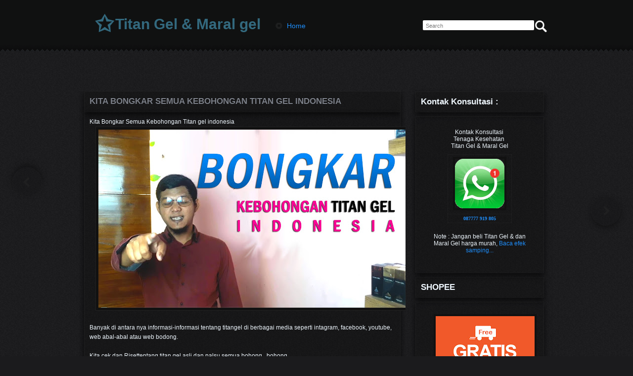

--- FILE ---
content_type: text/html; charset=UTF-8
request_url: https://www.titangelpusat.com/2019/08/kita-bongkar-semua-kebohongan-titan-gel.html
body_size: 14558
content:
<!DOCTYPE html>
<html dir='ltr' xmlns='http://www.w3.org/1999/xhtml' xmlns:b='http://www.google.com/2005/gml/b' xmlns:data='http://www.google.com/2005/gml/data' xmlns:expr='http://www.google.com/2005/gml/expr'>
<!-- <body><div></div> -->
<head>
<link href='https://www.blogger.com/static/v1/widgets/2944754296-widget_css_bundle.css' rel='stylesheet' type='text/css'/>
<meta content='NtF-0xqdpNYtyFvb3n0hV8FnsCsqsKT4Tdf_d4eIG-g' name='google-site-verification'/>
<meta content='text/html; charset=UTF-8' http-equiv='Content-Type'/>
<meta content='blogger' name='generator'/>
<link href='https://www.titangelpusat.com/favicon.ico' rel='icon' type='image/x-icon'/>
<link href='https://www.titangelpusat.com/2019/08/kita-bongkar-semua-kebohongan-titan-gel.html' rel='canonical'/>
<link rel="alternate" type="application/atom+xml" title="Titan Gel &amp; Maral gel - Atom" href="https://www.titangelpusat.com/feeds/posts/default" />
<link rel="alternate" type="application/rss+xml" title="Titan Gel &amp; Maral gel - RSS" href="https://www.titangelpusat.com/feeds/posts/default?alt=rss" />
<link rel="service.post" type="application/atom+xml" title="Titan Gel &amp; Maral gel - Atom" href="https://www.blogger.com/feeds/2616129034581492553/posts/default" />

<link rel="alternate" type="application/atom+xml" title="Titan Gel &amp; Maral gel - Atom" href="https://www.titangelpusat.com/feeds/1574834319034504872/comments/default" />
<!--Can't find substitution for tag [blog.ieCssRetrofitLinks]-->
<link href='https://blogger.googleusercontent.com/img/b/R29vZ2xl/AVvXsEjBslhm__GhvV0acQvsCfYYwAbbhQvgHGzJ26uUo2u-8ouZedtOjtqNLipt9i4TsR0Qha-p-U851gbYkMId7I1VZX8XcsewKVaJCxcNwE9IzxSFrMJxezYMvKn6vPO5zE9RP5ehYREWPsld/s640/Kita+bongkar+semua+kebohongan+Titan+Gel+di+Indonesia.jpg' rel='image_src'/>
<meta content='https://www.titangelpusat.com/2019/08/kita-bongkar-semua-kebohongan-titan-gel.html' property='og:url'/>
<meta content='Kita Bongkar Semua Kebohongan Titan gel indonesia' property='og:title'/>
<meta content=' Kita Bongkar Semua Kebohongan Titan gel indonesia     Banyak di antara nya informasi-informasi tentang titangel di berbagai media seperti i...' property='og:description'/>
<meta content='https://blogger.googleusercontent.com/img/b/R29vZ2xl/AVvXsEjBslhm__GhvV0acQvsCfYYwAbbhQvgHGzJ26uUo2u-8ouZedtOjtqNLipt9i4TsR0Qha-p-U851gbYkMId7I1VZX8XcsewKVaJCxcNwE9IzxSFrMJxezYMvKn6vPO5zE9RP5ehYREWPsld/w1200-h630-p-k-no-nu/Kita+bongkar+semua+kebohongan+Titan+Gel+di+Indonesia.jpg' property='og:image'/>
<title>
Kita Bongkar Semua Kebohongan Titan gel indonesia | Titan Gel &amp; Maral gel
</title>
<style id='page-skin-1' type='text/css'><!--
/*
Template name : X5-shadow
Template by   : andre pandet rank khoerai
my blog       : http://urang-kurai.blogspot.com/
*/
* {margin:0px;padding:0px;}
body {
background:#1B1B1D url(https://blogger.googleusercontent.com/img/b/R29vZ2xl/AVvXsEj4q_0yuBvxVpjjdzcarZDtosAKZ0Xwsv3FH0fJ0h-9VKTWqFpRyguHIbaxKVn2cU2w08SIdQQ7MjClwFVeJaWO22q00hqHBvMf_ih6TYHt9sHdUni14fBI7F3d2Dl_FzLQ-a0UANxAexs/s0/pattern.png);
margin:0;
color:#F0F8FF;
font-size:12px;
font-family:"arial",arial,arial,arial,arial;
overflow-x:hidden;
}
a:link {color:#1E90FF;text-decoration:none;}
a:visited {color:#1E90FF;text-decoration:none;}
a:hover {color:#00BFFF;text-decoration:none;}
a img {border-width:0;}
.hr {
border: 0 #111 solid;
border-top: 1px solid #000;
border-bottom: 1px solid #fff;
clear: both;
height: 0;
margin: 0;
}
/* Headings*/
h1, h2, h3, h4, h5, h6 {font-weight: normal;}
h1 {font-size: 200%;}
h2 {font-size: 180%;}
h3 {font-size: 160%;}
h4 {font-size: 140%;}
h5 {font-size: 120%;}
h6 {font-size: 110%;}
/* table*/
table {color:#555;border-collapse: collapse;border-spacing: 0;margin: 10px 0;}
table td,table th {text-align: left;padding: .4em .8em;border: 1px solid rgba(255, 255, 255, 0.03);}
table th {text-transform: uppercase;font-weight: 400;background-color:rgba(255, 255, 255, 0.03);}
table td {color: #555;}
.post h3.post-title.entry-title,.readmore a,.sidebar h2,.comment-header,.comments .comment .comment-actions.secondary-text a,.comments .continue a,.box-admin h4 ,.post-body ,.sidebar .widget-content ,#bottom h2,#bottom .widget-content,#featured,.comment-replies,.comment-content,.box-admin,.nav-item .icon,#header-wrapper .PageList li.selected a {
background-color:rgba(0, 0, 0, .2);
border: 1px solid rgba(255, 255, 255, 0.03);
border-top-color: rgba(255, 255, 255, 0.04);
border-bottom-color: rgba(255, 255, 255, 0.01);
box-shadow: 0 5px 12px rgba(0, 0, 0, .7);
-moz-box-shadow: 0 5px 12px rgba(0, 0, 0, .7);
-webkit-box-shadow: 0 5px 12px rgba(0, 0, 0, .7);
-webkit-transition: all .15s ease-in-out;
-webkit-transform-origin: 50% 1px;
}
/* Header
-----------------------------------------------
*/
#header-wrapper
{
width:100%;
background:#101111 url(https://blogger.googleusercontent.com/img/b/R29vZ2xl/AVvXsEhodnMT8ci-xiT5AEnWUuOwJiL4nSxZb-CnzYoRC7KpXMJ41AtpIqyUlltsvw5FCsvzY4b9HP6Se6S6vzaT_2jt4NrIt8GVrZ8CwhH6U-NXLbsx2UvqIUoGLbmbpm5isL-U7hdyvsPOQlI/s0/header.png)repeat-x bottom center;
padding: 33px 0 33px 0;
font:bold 14px/12px arial,sans serif;
color:#fff;
height:38px;
margin:0 0 45px 0;
}
#header11
{
width:940px;
margin:0 auto;
}
#header-wrapper .title
{
float:left;
color:#33697E;
padding:7px 18px 10px;
font:bold 30px/18px "lucida grande",tahoma,verdana,arial,sans-serif;
}
#header-wrapper .title:before
{
float: left;
width: 1em;
text-align: center;
font-size: 1.5em;
}
#header-wrapper .title:before
{
content: "\2729";
}
#header-wrapper .title a
{	color:#33697E;
background:transparent;
}
#header-wrapper .descriptionwrapper
{
color:#33697E;
float:left;
width:100%;
font:8px/6px arial,sans serif;
margin:0;
padding:0;
}
#header-wrapper #pages li
{
float:left;
list-style:none;
background-image: url(https://blogger.googleusercontent.com/img/b/R29vZ2xl/AVvXsEixtcqVHYOyjLyxtL3e1VB8aToTBYDVtxF_BOMq09GhEsBtnh3HOJ4SmXDAW07qILiQP0jX2-KDglBvK1ZC9Q92-Cs44DBlQqhzmeR8JB0Va2Ts3BwF1EX9KK5qcrTZAsxgMa8NSUnx22w/s0/ul-header.png);
background-repeat:no-repeat;
background-position: 0 -1px;
padding: 0 0 0 20px;
margin:13px 0 0 12px;
height:26px;
}
#header-wrapper #pages li a
{
padding:90px 3px 115px 3px;
}
#header-wrapper #pages li a:hover {
text-decoration:none;
}
#header-wrapper .PageList li.selected a {
background-color:#1C1C1E;
border-bottom: 7px solid #33697E;
color: #33697E;
text-decoration: none;
}
#search {
position: relative;
float:right;
width:255px;
margin: 3px 0 0;
padding: 5px 0 2px 10px;
}
#searchform {
background: transparent;
}
#searchtext {
float:left;
width: 215px;
padding: 5px 4px 3px 6px;
border: none;
background:#fff;
color:#777;
font-size:11px;
-moz-border-radius:2px;
-webkit-border-radius:2px;
border-radius:2px;
}
#searchbutton {
float:right;
width: 28px;
height: 28px;
margin: -20px 0 0 18px;
border: none;
background: url(https://blogger.googleusercontent.com/img/b/R29vZ2xl/AVvXsEgscqVASgOyBUI3sVu5Aexgr7hVSAr1rYmPz40F7NoG6BTqbgVl90xtypYXUSu6WUZCnQbzxBcxx1M1KcQIh4fBreWuYMxc7mvV9GX3OcFmOkQ7Ypu1C_Hg9jG7xnCp9qASGSRUeUWeojY/s0/search-icon.png) no-repeat;
}
/* === slider === */
#slider-body
{
width: 100%;
margin:0 auto;
padding:0;
}
#slider-content
{
position: relative;
padding: 35px 0 112px 0;
background-image:url(//4.bp.blogspot.com/-dphLEfOsanI/TzLoZ3NMrxI/AAAAAAAAHP4/jmCht-4MANA/s1600/slider.png),url(//2.bp.blogspot.com/-zTuJW2D_2YQ/TzL0e9AasVI/AAAAAAAAHRg/dEi85g4__Hc/s1600/silder-bg-1.png);
background-repeat:no-repeat;
background-position: top center;
text-align: center;
}
#featured{
width: 960px;
background:#181818;
height: 400px;
margin: 0 auto;
text-align: left;
overflow: hidden;
position: relative;
}
#featured ul.gambar-kanan{
position:absolute;
top:0px;
right:0px;
list-style:none;
padding:0;
width:218px;
height:100%;
overflow:auto;
overflow:hidden;
z-index:100;
}
#featured ul.gambar-kanan li{
padding:0 0 0 15px;
}
#featured ul.gambar-kanan li img{
float:left;
margin:0 8px 0 0;
background:#111;
padding:3px;
width:60px !important;
height: 45px !important;
}
#featured ul.gambar-kanan li span{
position:relative;
top:10%;
padding:0;
line-height:1.5em;
}
#featured li.gambar-kanan a{
background:url(https://blogger.googleusercontent.com/img/b/R29vZ2xl/AVvXsEja8Z8fxtBbt6JG_AodZRWP4X-Bt2tezBGtckh-HXgmfXQO0McOJ9-HxMrBeBRYhWsTFS6aRcZJfmHWaKXIFiGkNOEUW9siGwjqV3zKqToz9mVjCXLRNaTx_twZDKi5EE9pcFHIA3BPDyc/s0/nav-item_bg.png) no-repeat center bottom,url(https://blogger.googleusercontent.com/img/b/R29vZ2xl/AVvXsEj4q_0yuBvxVpjjdzcarZDtosAKZ0Xwsv3FH0fJ0h-9VKTWqFpRyguHIbaxKVn2cU2w08SIdQQ7MjClwFVeJaWO22q00hqHBvMf_ih6TYHt9sHdUni14fBI7F3d2Dl_FzLQ-a0UANxAexs/s0/pattern.png);
border:1px solid #aaa;
display:block;
padding:8px;
height:65px;
text-decoration:none;
line-height:1.2em;
outline:none;
border:none;
}
#featured li.ui-tabs-selected{
background:#111;
z-index:200;
}
#featured ul.gambar-kanan li.ui-tabs-selected a{
color:#999;
border:none;
}
#featured .ui-tabs-panel{
width:410px;
height:280px;
position:relative;
padding:0;
margin:0;
z-index:50;
}
#featured .ui-tabs-panel img{
width:729px !important;
height:375px !important;
border:13px solid #111;
z-index:50;
}
#featured .ui-tabs-panel .tulisan-bawah{
background:#222;
position:absolute;
padding:5px 10px;
bottom:-110px;
left:12px;
line-height:1.3em;
overflow:hidden;
height:66px;
width:710px;
opacity:0.6;
filter:alpha(opacity=90);
.width: 100%; /* IE */
z-index:50;
}
#featured .tulisan-bawah h2{
height:23px;
font-size:18px;
padding:0;
margin:0;
font-family:&quot;PT Sans&quot;, Arial, Tahoma, sans-serif;
font-weight:bold;
overflow:hidden;
}
#featured .tulisan-bawah h2 a{
color:#fff;
}
#featured .tulisan-bawah p{
margin:0;
padding:0;
line-height:1.4em;
color:#999
}
#featured .tulisan-bawah a{
text-decoration:none;
color:#e8e4db;
}
#featured .tulisan-bawah a:hover{
text-decoration:none;
}
#featured .ui-tabs-hide{
display:none
}
/* layout */
#outer-wrapper {
width:970px;
margin:0 auto;
padding:0 10px;
text-align:left;
}
#wrap2{
margin:0 auto;
width:970px;
}
#content-wrapper {
margin: 0 auto;
}
#main-wrapper {
width: 640px;
padding:0 10px;
margin:0 auto;
float: left;
word-wrap: break-word;
overflow: hidden;
}
.box-admin{
display:block;
width:auto;
padding:0;
margin:30px 0 10px 0;
font:normal 12px Arial, Sans-Serif;
color:#444;
}
.box-admin .kontainer b{
text-decoration:underline;
}
.box-admin .photo-admin{
background:url(https://blogger.googleusercontent.com/img/b/R29vZ2xl/AVvXsEhRGPaS1kNcOI5aXs9mFmsKEAM_WE9UwcIaXsQ6MO_SefUg6sNXd9AuWJlu4pZxx36HeMhxxNWzfrfEWRE6tEQ3S9ySrpgnT_jgXBSt88isJsyakVdKbW-tXE1mIQLkmx9XL1im7czs3kE/s0/default128.png)no-repeat top center;
width:68px;
height:68px;
margin:0 10px 0 0;
float:left;
border: 1px solid rgba(255, 255, 255, 0.03);
box-shadow:none;-moz-box-shadow:none;-webkit-box-shadow:none;
}
.box-admin .kontainer{padding:5px;}
.box-admin h4{
color:#ccc;
font:bold 12px Arial,Sans-Serif;
padding:5px 10px;
margin:0 0 0 0;
display:block;
}
.box-admin h4 a{
color:#ccc;
}
/* widget Profile blogspot */
.widget.Profile .widget-content{
padding-bottom: 225px;
padding: 24px;
height:90px;
}
.widget.Profile .widget-content .profile-img{
margin:0 20px;
}
.widget.Profile .widget-content .profile-datablock{
margin:0 10px 0 10px;
padding:10px;
font-size:12px;
}
/* sidebar kanan  */
#sidebar-wrapper {
width: 260px;
padding:0;
float: right;
margin:-7px 30px 0 0;
}
.sidebar li{
list-style:none;
}
.sidebar img{
border:4px solid #111;
padding:0;
margin:0;
position;relative;
}
.sidebar h2 {
padding:10px;
font:bold 140% verdana,arial,sans serif;
margin:8px 0;
}
.sidebar .widget-content {
padding:24px;
position:relative;
}
.sidebar .widget {
margin: 0 0 0px;
}
.sidebar .item-title{
border-bottom:1px solid #333;
}
/* Posts */
b.date-header {
margin:1.5em 0 .5em;
font-size:9px;
padding: 0;
margin:0 auto;
font-weight:normal;
}
.post {
margin:0 auto;
}
.post h3.post-title.entry-title {
white-space: nowrap;
margin:0 auto;
padding:10px;
font:bold 140% verdana,arial,sans serif;
}
.post h3 a, .post h3 a:visited,
.post h3 strong {
text-transform: uppercase;
display:block;
text-decoration:none;
color: #7b7f88;
text-shadow: 0 -1px 0 #000;
font-weight: bold;
}
.post h3 strong,
.post h3 a:hover {
text-decoration:none;
}
.post-body {
margin:0 auto;
line-height:1.6em;
padding:10px;
}
.post-body blockquote,.post-body pre ,.post-body code{
display:block;
margin:0 auto;
padding:2px 15px 2px 15px;
line-height: 1.6em;
border: 2px solid rgba(255, 255, 255, 0.03);
border-left: 20px solid rgba(255, 255, 255, 0.03);
}
.post-body li {
display:block;
padding:1px;
line-height: 1.6em;
border-bottom: 1px solid rgba(255, 255, 255, 0.03);
border-left:4px solid rgba(255, 255, 255, 0.03);
}
.post-body ul,.post-body ol {margin:0 0 0px 0px;}
.post-footer {
text-align:right;
padding:0 8px;
border-right:1px solid rgba(255, 255, 255, 0.09);
color:#444;
}
.post-footer a{
color:#444;
}
.post-footer .post-author.vcard,.post-footer .post-timestamp,.post-footer .post-comment-link{
display:block;
margin:5px 0 0px 0;
font-size:11px;
border-bottom:1px solid rgba(255, 255, 255, 0.06);
}
.post img {
border:1px solid #222;
background:#111;
padding:5px;
}
.post blockquote {
margin:1em 20px;
}
.post blockquote p {
margin:.75em 0;
}
.readmore a{
float:right;
padding:1px 20px 1px 20px;
position:relative;
font-family:arial, sans-serif;
font-size:12px;
text-decoration:none;
}
.feed-links {
clear: both;
line-height: 2.5em;
}
/* Blogger Threaded Comments */
.comments {
clear: both;
margin-top: 10px;
margin-bottom: 0px;
line-height: 1em;
}
h4.judul-atas-koment{
font:60px 'Palace Script MT', Zapfino, cursive;
}
.comments .comments-content {
font-size: 12px;
margin-bottom: 16px;
font-weight: normal;
text-align:left;
line-height: 1.4em;
}
.comments .comment .comment-actions.secondary-text a,.comments .continue a
{
display: inline-block;
white-space: nowrap;
padding: 0 1.5em;
margin: 0.5em;
font: bold 1em/2em Arial, Helvetica;
text-decoration: none;
color: #333;
}
.comments .comment .comment-actions.secondary-text a:hover,.comments .continue a:hover
{
background-color:rgba(0, 0, 0, .3);
}
.comments .comment .comment-actions.secondary-text a:active,.comments .continue a:active
{
background-color:rgba(0, 0, 0, .1);
}
.comments .comment .comment-actions.secondary-text a:before,.comments .continue a:before
{
background: #ccc;
background: rgba(0,0,0,.1);
float: left;
width: 1em;
text-align: center;
font-size: 1.5em;
margin: 0 1em 0 -1em;
padding: 0 .2em;
-moz-box-shadow: 1px 0 0 rgba(0,0,0,.5), 2px 0 0 rgba(255, 255, 255, 0.03);
-webkit-box-shadow: 1px 0 0 rgba(0,0,0,.5), 2px 0 0 rgba(255, 255, 255, 0.03);
box-shadow: 1px 0 0 rgba(0,0,0,.5), 2px 0 0 rgba(255, 255, 255, 0.03);
-moz-border-radius: .15em 0 0 .15em;
-webkit-border-radius: .15em 0 0 .15em;
border-radius: .15em 0 0 .15em;
pointer-events: none;
}
.comments .comment .comment-actions.secondary-text a:before
{
content: "\279C";
}
.comments .continue a:before {
content: "\271A";
}
.comments .comments-content .comment-thread ol {
list-style-type: none;
padding: 0;
text-align: none;
}
.comments .comments-content .user {
font-style:normal;
font-weight:bold;
color:#444;
}
.comments .comments-content .user a {
color:#333;
font-size:14px;
font-weight: bold;
text-decoration: none;
}
.comments .comments-content .icon.blog-author {
width: 18px;
height: 18px;
display: inline-block;
margin: 0 0 -4px 6px;
}
.comments .comments-content .datetime {
color: #111;
float: right;
font-size: 11px;
text-decoration: none;
}
.comments .comments-content .datetime a {
color: #111;
}
.comments .comments-content .datetime a:hover {
color: #888888;
text-decoration: none;
}
.comments .comments-content,.comments .comments-content .comment-content {
margin:0 0 8px;
}
.comment-header{
margin:0;
padding:10px;
}
.comments .avatar-image-container {
background-image: url("https://blogger.googleusercontent.com/img/b/R29vZ2xl/AVvXsEirROd4xJzzShOrIyIJqhG0AcD1y-z-Se5Ce8MEZdeLowDJ95xPPKR2fR9KlRum5HZPQwLxuM4kSeStbnSzqGG-1Xs7HUvEibGNOUlKQc0kCSc8It4mIxU7rzSNd_bWFHCvRh_lCUqqj0g/s0/default-avatar.png");
background-position: top center;
background-repeat: no-repeat;
width: 36px;
height:36px;
margin: 0;
padding:0;
overflow: hidden;
float: left;
margin-right: 33px;
display: block;
border: 1px solid rgba(255, 255, 255, 0.04);
}
.comment-content{
padding: 10px;
}
.comment-replies .comment-content{
padding: 10px;
border-bottom: 1px solid rgba(255, 255, 255, 0.04);
border-radius: 5px;
}
.comment-block {
margin-left: 48px;
position: relative;
float:right:
width:300px;
}
.comments .thread-expanded .thread-arrow {
background: url("[data-uri] AAAAHCAYAAADEUlfTAAAAG0lEQVR42mNgwAfKy8v/48I4FeA0AacVDFQBAP9wJkE/KhUMAAAAAElFTkSuQmCC") no-repeat scroll 0 0 transparent;
}
.comments .thread-collapsed .thread-arrow {
background: url("[data-uri] AcAAAAHCAYAAADEUlfTAAAAJUlEQVR42mNgAILy8vL/DLgASBKnApgkVgXIkhgKiNKJ005s4gDLbCZBiSxfygAAAAB JRU5ErkJggg==") no-repeat scroll 0 0 transparent;
}
/* Responsive styles. */
@media screen and (max-device-width: 480px) {
.comments .comments-content .comment-replies {
margin-left: 0;
}
}
/* Footer
----------------------------------------------- */
#footer-wrapper {
clear:both;
width:100%;
position:relative;
font-size: 10px;
background:#101111 url(https://blogger.googleusercontent.com/img/b/R29vZ2xl/AVvXsEjUto8MZdaOSW0eX2G888xnPT1k18S6JwReGxTE21JYbPF_XCBuKlbwWhktkNGImTaqSlZLQx_viu7RpA7CUdMzIGq2Xrwe74LEmYCBTRV7-BADe4k5lbIUh5jXjaZC0hMqXtlm2c7uTFk/s0/footer.png)repeat-x top center;
margin:100px 0 0 0;
}
#footer-wrapper .hr {
border: 0 #202123 solid;
border-top: 1px solid #202123;
border-bottom: 1px solid #111;
clear: both;
height: 0;
margin: 0;
}
#footer-bawah{
margin:10px 0;
}
#bottom{
width:849px;
position:relative;
padding:30px 30px;
margin:0px auto;
color:#454749;
}
#bottom a{
color:#454749;
}
#bottom li{
margin:0px;
padding:0px 0px 0px 13px;
background-repeat: no-repeat;
background-position:left center;
background-image:url(https://blogger.googleusercontent.com/img/b/R29vZ2xl/AVvXsEjTr-l69Xna-5O1ovzl67zBxM4y0-jtznMPBIy8gz5I_9vC8S4SHIIopdbr-3p5oEyegJGhpXPPLNKTu6LKANu_kLGoJ7WUD63hH2g19sT5chtcO90AV2AbK89L65teQ7jcndANC8j_u4M/s0/icon-li-bottom.gif);
}
#bottom li{
list-style:none;
}
#bottom img{
border:4px solid #202123;
margin:0;padding:0;
}
#bottom h2{
color:#F0F8FF;
padding:10px;
border:1px solid #111;
padding:3px;
margin:3px 0;
font:bold 16px verdana,arial,sans-serif;
text-align: center;
text-transform: uppercase;
}
#bottom .widget-content{
padding:10px;
}
#footer-m1{
float: left;
width: 20px;
height: 1px;
}
#credit-wrapper{
margin: 40px 0 0 0;
text-align: center;
padding:30px 0 30px 0;
background:url(https://blogger.googleusercontent.com/img/b/R29vZ2xl/AVvXsEiq_G254i-MoM2uwXTNExS2ooXqsnGSl_TgcoqzD6qT3beoHXeU4P-rz7Sp4-g0DAThmpML5Tu_0tbqhetGsZdNbf7E_aw9lHst74USUr9ZqtcG3hS2-TPducFAj2Xxx3JsnE8L2VncuBE/s0/shadow-footer.png)no-repeat top center;
border-top:1px solid #111;
color:#333;
}
#credit-wrapper a {
color:#333;
}

--></style>
<style type='text/css'>

</style>
<style type='text/css'>
.post-footer {display:none;}
</style>
<style type='text/css'>
#wrap2{margin:80px 0 0 5px;}
</style>
<style type='text/css'>

.nav-item {position: absolute;top: 0;width: 60px;text-decoration: none;}.nav-prev {left: 0;padding-left: 70px; }.nav-next {right: 0;padding-right: 70px;}.nav-item .text {position: absolute;z-index: 1;font-size: 24px;font-weight: bold;line-height: 60px;color: transparent;-webkit-transition: all 0.3s ease-in-out;-moz-transition: all 0.3s ease-in-out;-o-transition: all 0.3s ease-in-out;transition: all 0.3s ease-in-out;}.nav-item:hover .text,.nav-item:focus .text,.nav-item:active .text {color: #ccc;-webkit-transition-delay: 0.2s;-moz-transition-delay: 0.2s;-o-transition-delay: 0.2s;transition-delay: 0.2s;}.nav-prev .text {left: 0;}.nav-prev:hover .text,.nav-prev:focus .text,.nav-prev:active .text {left: 70px;}.nav-next .text {right: 0;}.nav-next:hover .text,.nav-next:focus .text,.nav-next:active .text {right: 70px;   }.nav-item .icon {position: absolute;z-index: 2;top: 0;display: block;overflow: hidden;text-indent: -999em;-webkit-box-sizing: border-box;-moz-box-sizing: border-box;box-sizing: border-box;width: 60px;height: 60px;border-radius: 9999px;opacity: 0.5;-webkit-transition-property: box-shadow, opacity;-webkit-transition-duration: 0.3s, 0s;-webkit-transition-timing-function: ease-in-out, linear;-webkit-transition-delay: 0.1s, 0.4s;-moz-transition-property: box-shadow, opacity;-moz-transition-duration: 0.3s, 0s;-moz-transition-timing-function: ease-in-out, linear;-moz-transition-delay: 0.1s, 0.4s;-o-transition-property: box-shadow, opacity;-o-transition-duration: 0.3s, 0s;-o-transition-timing-function: ease-in-out, linear;-o-transition-delay: 0.1s, 0.4s;transition-property: box-shadow, opacity;transition-duration: 0.3s, 0s;transition-timing-function: ease-in-out, linear; transition-delay: 0.1s, 0.4s;}.nav-item:hover .icon,.nav-item:focus .icon,.nav-item:active .icon {opacity: 1;-webkit-transition-delay: 0.1s, 0s;-moz-transition-delay: 0.1s, 0s; -o-transition-delay: 0.1s, 0s;transition-delay: 0.1s, 0s;}.nav-item .icon:before,.nav-item .icon:after {content: "";position: absolute;top: 50%;left: 50%;width: 10px;height: 10px;margin: -7px 0 0 -9px;border-width: 0 4px 4px 0;border-style: solid;border-color: #222;-webkit-transform: rotate(-45deg);-webkit-transition: all 0.3s linear;-webkit-transition-delay: 0.1s;-moz-transform: rotate(-45deg);-moz-transition: all 0.3s linear;-moz-transition-delay: 0.1s;-o-transform: rotate(-45deg);-o-transition: all 0.3s linear;-o-transition-delay: 0.1s;transform: rotate(-45deg);transition: all 0.3s linear;transition-delay: 0.1s;}.nav-item .icon:before {left: -25%;border-color: #fff;}.nav-item:hover .icon:before,.nav-item:focus .icon:before,.nav-item:active .icon:before {left: 50%;}.nav-item:hover .icon:after,.nav-item:focus .icon:after,.nav-item:active .icon:after {left: 125%;}.nav-prev .icon {left: 0;-webkit-transform: rotate(180deg);-moz-transform: rotate(180deg);-o-transform: rotate(180deg);transform: rotate(180deg);}.nav-next .icon {right: 0;}#blog-pager-newer-link {position : fixed;left:25px;z-index : 99999;bottom :45%;}#blog-pager-older-link {position : fixed;right :25px;z-index : 99999;bottom :45%;}
</style>
<link href='https://www.blogger.com/dyn-css/authorization.css?targetBlogID=2616129034581492553&amp;zx=ab8f91ac-ecf9-4ae3-b65b-78d54717cb21' media='none' onload='if(media!=&#39;all&#39;)media=&#39;all&#39;' rel='stylesheet'/><noscript><link href='https://www.blogger.com/dyn-css/authorization.css?targetBlogID=2616129034581492553&amp;zx=ab8f91ac-ecf9-4ae3-b65b-78d54717cb21' rel='stylesheet'/></noscript>
<meta name='google-adsense-platform-account' content='ca-host-pub-1556223355139109'/>
<meta name='google-adsense-platform-domain' content='blogspot.com'/>

</head>
<body>
<div id='header-wrapper'>
<div id='header11'>
<div class='logoblogazine section' id='blog-title'><div class='widget Header' data-version='1' id='Header1'>
<div id='header11'>
<div class='title'>
<a href='https://www.titangelpusat.com/'>Titan Gel &amp; Maral gel</a>
</div>
</div>
</div></div>
<div id='search'>
<form action='https://www.titangelpusat.com/search/' id='searchform' method='get'>
<input id='searchtext' name='q' type='text' value='Search'/>
<input id='searchbutton' size='10' type='submit' value=''/>
</form>
</div>
<!-- Pages -->
<div class='section' id='pages'><div class='widget PageList' data-version='1' id='PageList1'>
<div class='widget-content'>
<ul>
<li><a href='https://www.titangelpusat.com/'>Home</a></li>
</ul>
<div class='clear'></div>
</div>
</div></div>
<!-- /Pages -->
</div>
</div>
<!-- Featured Content Slider Started -->
<!-- Featured Content Started -->
<!-- Ends of Featured content-->
<!-- Featured Content Slider End -->
<div id='outer-wrapper'><div id='wrap2'>
<div id='content-wrapper'>
<div id='crosscol-wrapper' style='text-align:center'>
<div class='crosscol no-items section' id='crosscol'></div>
</div>
<div id='main-wrapper'>
<div class='main section' id='main'><div class='widget Blog' data-version='1' id='Blog1'>
<div class='blog-posts hfeed'>
<!--Can't find substitution for tag [defaultAdStart]-->
<div class='post hentry uncustomized-post-template'>
<a name='1574834319034504872'></a>
<h3 class='post-title entry-title'>
<a href='https://www.titangelpusat.com/2019/08/kita-bongkar-semua-kebohongan-titan-gel.html'>Kita Bongkar Semua Kebohongan Titan gel indonesia</a>
</h3>
<div class='post-header-line-1'></div>
<div class='post-body entry-content'>
<div dir="ltr" style="text-align: left;" trbidi="on">
<span face="&quot;arial&quot;, &quot;helvetica&quot;, sans-serif">Kita Bongkar Semua Kebohongan Titan gel indonesia</span><br />
<div class="separator" style="clear: both; text-align: center;">
<a href="https://blogger.googleusercontent.com/img/b/R29vZ2xl/AVvXsEjBslhm__GhvV0acQvsCfYYwAbbhQvgHGzJ26uUo2u-8ouZedtOjtqNLipt9i4TsR0Qha-p-U851gbYkMId7I1VZX8XcsewKVaJCxcNwE9IzxSFrMJxezYMvKn6vPO5zE9RP5ehYREWPsld/s1600/Kita+bongkar+semua+kebohongan+Titan+Gel+di+Indonesia.jpg" style="margin-left: 1em; margin-right: 1em;"><img border="0" data-original-height="901" data-original-width="1600" height="360" src="https://blogger.googleusercontent.com/img/b/R29vZ2xl/AVvXsEjBslhm__GhvV0acQvsCfYYwAbbhQvgHGzJ26uUo2u-8ouZedtOjtqNLipt9i4TsR0Qha-p-U851gbYkMId7I1VZX8XcsewKVaJCxcNwE9IzxSFrMJxezYMvKn6vPO5zE9RP5ehYREWPsld/s640/Kita+bongkar+semua+kebohongan+Titan+Gel+di+Indonesia.jpg" width="640" /></a></div>
<span face="&quot;arial&quot;, &quot;helvetica&quot;, sans-serif"><br /></span>
<span face="&quot;arial&quot;, &quot;helvetica&quot;, sans-serif">Banyak di antara nya informasi-informasi tentang titangel di berbagai media seperti intagram, facebook, youtube, web abal-abal atau web bodong.</span><br />
<span face="&quot;arial&quot;, &quot;helvetica&quot;, sans-serif"><br /></span>
<span face="&quot;arial&quot;, &quot;helvetica&quot;, sans-serif">Kita cek dan Risettentang titan gel asli dan palsu semua bohong...bohong...</span><br />
<span face="&quot;arial&quot;, &quot;helvetica&quot;, sans-serif"><br /></span>
<br />
<h4 style="text-align: left;">
<span face="&quot;arial&quot;, &quot;helvetica&quot;, sans-serif"><span style="font-size: large;">yang asli jadi palsu yang palsu jadi asli</span></span></h4>
<span face="&quot;arial&quot;, &quot;helvetica&quot;, sans-serif"><br /></span>
<span face="&quot;arial&quot;, &quot;helvetica&quot;, sans-serif">Kita Jelaskan di sini agar lebih jelas dan transparan</span><br />
<br />
<span face="&quot;arial&quot;, &quot;helvetica&quot;, sans-serif"><span style="font-size: large;">simak sampai tuntas artikel ini agar gak gagap paham</span></span><br />
<br />
<span face="&quot;arial&quot;, &quot;helvetica&quot;, sans-serif"></span><br />
<span face="&quot;arial&quot;, &quot;helvetica&quot;, sans-serif">Titan Gel asli rusia yang bosku pake semua itu china ga ada yang asli rusia. Semua ini di manipulasi oleh marketer gila yang membuat suram di internet.</span><br />
<br />
<span face="&quot;arial&quot;, &quot;helvetica&quot;, sans-serif"><b><span style="font-size: large;">Coba Bosku perhatikan : </span></b></span><br />
<br />
<span face="&quot;arial&quot;, &quot;helvetica&quot;, sans-serif">Pertama perhatikan aturan impor di indonesia.</span><br />
<br />
<span face="&quot;arial&quot;, &quot;helvetica&quot;, sans-serif">apa negara kita itu sebodoh yang kau pikirkan bosku?</span><br />
<br />
<span face="&quot;arial&quot;, &quot;helvetica&quot;, sans-serif">Dapat menyelundupkan obat impor dan bisa tersebar secara meluas sejak 2 tahun kebelakang ini?</span><br />
<table align="center" cellpadding="0" cellspacing="0" class="tr-caption-container" style="margin-left: auto; margin-right: auto; text-align: center;"><tbody>
<tr><td style="text-align: center;"><a href="https://blogger.googleusercontent.com/img/b/R29vZ2xl/AVvXsEhgBBX0CWNV8OHJoxCuzMzB8zLvSIzN7yataMDpQh1tSGkXVSdGCiotgAwtbavlU2xKp39uMMDxiW0GrOpM0I8rn7we0k8SsIFPcrkRRnSFmP_uoC-oeEtk7PGTa0aSAih8UMyHlrfOaSvj/s1600/Titan+Gel+Ke+indonesia.jpg" style="margin-left: auto; margin-right: auto;"><img alt="" border="0" data-original-height="990" data-original-width="1191" height="265" src="https://blogger.googleusercontent.com/img/b/R29vZ2xl/AVvXsEhgBBX0CWNV8OHJoxCuzMzB8zLvSIzN7yataMDpQh1tSGkXVSdGCiotgAwtbavlU2xKp39uMMDxiW0GrOpM0I8rn7we0k8SsIFPcrkRRnSFmP_uoC-oeEtk7PGTa0aSAih8UMyHlrfOaSvj/s320/Titan+Gel+Ke+indonesia.jpg" title="titan gel rusia asli" width="320" /></a></td></tr>
<tr><td class="tr-caption" style="text-align: center;"><span face="&quot;arial&quot;, &quot;helvetica&quot;, sans-serif">Impor Titan gel Dari rusia ke indonesia</span></td></tr>
</tbody></table>
<br />
<span face="&quot;arial&quot;, &quot;helvetica&quot;, sans-serif">Apa lagi impor obat harus izin impor dari dinas BPOM, mau pengiriman lewat laut atau udara tidak mungkin lolos dari scan x-ray, Tentu nya ada syarat untuk pemebeli yang harus dipenuhi oleh produk yang berupa obat dan makan impor agar bisa lolos kirim masuk ke Indonesia.</span><br />
</div><div dir="ltr" style="text-align: left;" trbidi="on"><span color="rgba(0, 0, 0, 0.87)" face="Roboto, Noto, sans-serif" style="-webkit-text-stroke-width: 0px; display: inline; float: none; font-size: 15px; font-style: normal; font-variant-caps: normal; font-variant-ligatures: normal; font-weight: 400; letter-spacing: normal; orphans: 2; text-align: start; text-decoration-color: initial; text-decoration-style: initial; text-decoration-thickness: initial; text-indent: 0px; text-transform: none; white-space: pre-wrap; widows: 2; word-spacing: 0px;"><b>Baca juga : <a href="https://www.titangelpusat.com/2021/04/maral-gel-kata-dokter.html" target="_blank">Maral gel Kata Dokter</a></b></span>
<h4 style="text-align: left;">
<span face="&quot;arial&quot;, &quot;helvetica&quot;, sans-serif">1. SKI Surat keterangan Impor Jenis Obat Titan Gel</span></h4>
<span face="&quot;arial&quot;, &quot;helvetica&quot;, sans-serif">SKI adalah surat keterangan di keluarkan oleh kepala dinas BPO.</span><br />
<br />
<span face="&quot;arial&quot;, &quot;helvetica&quot;, sans-serif">Izin tersebut bertujuan untuk melindungi masyarakat dari terdapatnya kandungan berupa sekelas morfin atau penyebaran wabah yang terdapat pada obat tersebut.</span><br />
<br />
<span face="&quot;arial&quot;, &quot;helvetica&quot;, sans-serif">jika itu di langgar maka termasuk tindakan penyelundupan dan sangsi imbasnya termasuk hukumnya ilegal.</span><br />
<br />
<span face="&quot;arial&quot;, &quot;helvetica&quot;, sans-serif">SKI dari Kepala BPOM diberikan hanya kepada perusahaan swasta yang memiliki lisensi untuk mengedarkan produk impor tersebut. Bagi perorangan untuk mengimpor obat medis, obat kuat, obat herbal atau suplemen kesehatan ke Indonesia lewat situs belanja online atau apotek online untuk pemakaian sendiri jelas TIDAK BISA.&nbsp;</span><br />
<br />
<span face="&quot;arial&quot;, &quot;helvetica&quot;, sans-serif">Ketika obat kuat impor tersebut tiba di Indonesia, pihak bea cukai akan mengeluarkan surat keterangan dan sampel. Ini akan diberitahukan kepada pihak penerima, agar uji LAB terlebih dahulu.</span><br />
<span face="&quot;arial&quot;, &quot;helvetica&quot;, sans-serif"></span><br />
<blockquote class="tr_bq">
<h3 style="text-align: left;">
<span face="&quot;arial&quot;, &quot;helvetica&quot;, sans-serif">Jadi intinya Produk asli rusia yang benar2 asli terdapat bahasa indonesia tidak hanya bahasa rusia dan inggris saja.</span></h3>
</blockquote>
<span face="&quot;arial&quot;, &quot;helvetica&quot;, sans-serif"></span><br />
<span face="&quot;arial&quot;, &quot;helvetica&quot;, sans-serif">Efek yang terjadi ketika bosku membeli ini tidak akan bereaksi apa2 hanya cape2 ngurut perubahan ereksi tidak ada besar pun apalagi tidak terlihat. Bahkan ada yang konsultasi kepada kita yang mengeluh sampai kulit nya terkelupas.</span><br />
<span face="&quot;arial&quot;, &quot;helvetica&quot;, sans-serif"><br /></span>
<span face="&quot;arial&quot;, &quot;helvetica&quot;, sans-serif">Karena banyak yang comen kepada saya ko saya beli di LAZADA 2 tube tidak ada perubahan ya.</span><br />
<div class="separator" style="clear: both; text-align: center;">
<a href="https://blogger.googleusercontent.com/img/b/R29vZ2xl/AVvXsEjBriQurt2pH9ZPiX5deYDu4HdyWlNJROEOz3FOmmUX5c7IjVHuD3FRpT5pwFhuEtsOlhQ56q9aeFu2v2OgImyMeFPKS_XH79ELN-3ymXgUpWiv3t3QxrkaYoqhWdOHe8NTq8sg9zQgSaMk/s1600/Titan+Palsu+2.jpg" style="margin-left: 1em; margin-right: 1em;"><img border="0" data-original-height="1600" data-original-width="900" height="320" src="https://blogger.googleusercontent.com/img/b/R29vZ2xl/AVvXsEjBriQurt2pH9ZPiX5deYDu4HdyWlNJROEOz3FOmmUX5c7IjVHuD3FRpT5pwFhuEtsOlhQ56q9aeFu2v2OgImyMeFPKS_XH79ELN-3ymXgUpWiv3t3QxrkaYoqhWdOHe8NTq8sg9zQgSaMk/s320/Titan+Palsu+2.jpg" width="180" /></a></div>
<span face="&quot;arial&quot;, &quot;helvetica&quot;, sans-serif"><br /></span>
<span face="&quot;arial&quot;, &quot;helvetica&quot;, sans-serif">Beli di sana konsul di gua aneh juga tapi gua terbuka kita layani mereka yang order di sana ga tau di mana.</span><br />
<blockquote class="tr_bq">
<span face="&quot;arial&quot;, &quot;helvetica&quot;, sans-serif">JADI intinya yang asli yang mana jelas yang ada kode BPOM indonesia. di keterangan ada tulisan berbahasa indonesia bos ku.</span></blockquote>
<span face="&quot;arial&quot;, &quot;helvetica&quot;, sans-serif"></span><br />
<span face="&quot;arial&quot;, &quot;helvetica&quot;, sans-serif">Jadi gini ...</span><br />
<span face="&quot;arial&quot;, &quot;helvetica&quot;, sans-serif">karena order riques indonesia pihak rusia menyesuaikan dari keterangan kemasan dan cara pakai menggunakan bahasa indonesia. Selain itu sebelum kiri masih di rusia pihak titangel harus membuat document MSDS yang bertujuan untuk keselamatan kiriman via pesawat terbang. di MSDS tertulis dengan bahasa kimia apa bahan mudah terbakar atau tidak seperti video yang gua rool di samping ini.</span><br />
<br />
<span face="&quot;arial&quot;, &quot;helvetica&quot;, sans-serif">Jadi bukan titan gel indonesia buatan indonesia sendiri. </span><br />
<br />
<span face="&quot;arial&quot;, &quot;helvetica&quot;, sans-serif">Tapi emang asli kiriman dari rusia</span><br />
<br />
<span face="&quot;arial&quot;, &quot;helvetica&quot;, sans-serif">Emang asli produk rusia</span><br />
<br />
<span face="&quot;arial&quot;, &quot;helvetica&quot;, sans-serif">Dalam nya asli produksi rusia yang benar-benar emang ada efektif perubahan</span><br />
<span face="&quot;arial&quot;, &quot;helvetica&quot;, sans-serif">seperti testimoni ini asli dari titan gel rusia</span><br />
<span face="&quot;arial&quot;, &quot;helvetica&quot;, sans-serif">yang di comot-comot copy paster oleh penjual titan gel palsu jadi gua segel testimoni nya dengan no telepon gua.</span><br />
<div class="separator" style="clear: both; text-align: center;">
</div>
<br />
<div class="separator" style="clear: both; text-align: center;">
</div>
<span color="rgba(0, 0, 0, 0.87)" face="Roboto, Noto, sans-serif" style="-webkit-text-stroke-width: 0px; display: inline; float: none; font-size: 15px; font-style: normal; font-variant-caps: normal; font-variant-ligatures: normal; font-weight: 400; letter-spacing: normal; orphans: 2; text-align: start; text-decoration-color: initial; text-decoration-style: initial; text-decoration-thickness: initial; text-indent: 0px; text-transform: none; white-space: pre-wrap; widows: 2; word-spacing: 0px;"><b>Baca juga : <a href="https://www.titangelpusat.com/2021/02/titan-gel-vs-maral-gel-recomendasi-mana.html" target="_blank">Titan gel vs maral gel recomendasi mana?</a></b></span>
<div class="separator" style="clear: both; text-align: center;">
</div>
<br />
<span face="&quot;arial&quot;, &quot;helvetica&quot;, sans-serif">Kita distributor terbesar se indonesia dari pt. global yang menerima kiriman rusia.</span><br />
<br />
<span face="&quot;arial&quot;, &quot;helvetica&quot;, sans-serif">Kita order ke pt. lebih MURAH karena distribotor bos ku. dan gua jual lagi ke bosku pasti lebih murah dari yang lain bosku.</span><br />
<br />
<div style="text-align: center;">
<span style="font-size: large;"><span face="&quot;arial&quot;, &quot;helvetica&quot;, sans-serif">Harga Titan Gel paling murah karena pusat nya di sini bosku</span></span></div>
<br />
<span face="&quot;arial&quot;, &quot;helvetica&quot;, sans-serif">OK sudah jelas kan jadi ini dan yang ini dan yang ini PALSU</span><br />
<span face="&quot;arial&quot;, &quot;helvetica&quot;, sans-serif">alias China</span><br />
<br />
<span face="&quot;arial&quot;, &quot;helvetica&quot;, sans-serif">Ga ada perorangan yang yang order impor dari rusia. aturan nya harus PT</span><br />
<br />
<span face="&quot;arial&quot;, &quot;helvetica&quot;, sans-serif">ga ada harga titangel harus sampai 400rb bosku</span><br />
<br />
<span face="&quot;arial&quot;, &quot;helvetica&quot;, sans-serif">ok semoga informasi membantu</span><br />
<br />
<span face="&quot;arial&quot;, &quot;helvetica&quot;, sans-serif">dan ingat kalau order di sini biar terjamin kualitas produk 100%</span><br />
<br />
<span face="&quot;arial&quot;, &quot;helvetica&quot;, sans-serif">Infirmasi lebih lanjut bisa lihat video di bawah ini :</span><br />
<div class="separator" style="clear: both; text-align: center;">
<iframe allowfullscreen="" class="YOUTUBE-iframe-video" data-thumbnail-src="https://i.ytimg.com/vi/he5f-MpmmWU/0.jpg" frameborder="0" height="266" src="https://www.youtube.com/embed/he5f-MpmmWU?feature=player_embedded" width="320"></iframe></div>
untuk pertanyaan bisa komen di kolom komentar youtube OK bosku...<br /><br /><div dir="ltr" style="text-align: left;" trbidi="on"><div dir="ltr" style="text-align: left;" trbidi="on"><div dir="ltr" style="text-align: left;" trbidi="on"><div style="text-align: center;"><div style="text-align: center;">Kontak Konsultasi :</div>
<div style="text-align: center;">
Whats App Staf Admin Titan Gel Offical Indonesia</div>
<div dir="ltr" style="text-align: left;" trbidi="on">
<table align="center" cellpadding="0" cellspacing="0" class="tr-caption-container" style="margin-left: auto; margin-right: auto; text-align: center;"><tbody>
<tr><td style="text-align: center;"><a href="https://api.whatsapp.com/send?phone=6287788003658&amp;text=Siang%20...%" style="margin-left: auto; margin-right: auto;" target="_blank"><img alt="https://linktr.ee/PESAAN" border="0" data-original-height="288" data-original-width="288" height="100" src="https://blogger.googleusercontent.com/img/b/R29vZ2xl/AVvXsEjcwwJDiz9WoM7DMkLNLCDriNzy5FQaHgnqt8EB6jXu2CztR616CxzHFHX5kOrjvEmsQ_zt3Z4lsfDX1B9vl3hFlyRBq5dDFSPIzdvW_mroCamSBaDuqZ1tkTG3PXeLw3ZSibBtQtp-a_SE/s200/WhatsAPP+Kotak+GIF.gif" width="100" /></a></td></tr>
<tr><td class="tr-caption" style="text-align: center;"><a href="https://linktr.ee/PESAAN" target="_blank"><b><span face="&quot;arial&quot; , &quot;helvetica&quot; , sans-serif">087777 919 805</span></b></a></td></tr></tbody></table></div><br /><br /></div>
</div>
</div>
</div>
</div>
<div style='clear: both;'></div>
<div class='box-admin'>
<div class='kontainer'>
</div>
</div>
</div>
<div class='clear'>&#160;

</div>
<div class='post-footer-line post-footer-line-3'>
<span class='post-location'>
</span>
</div>
</div>
<div class='comments' id='comments'>
<a name='comments'></a>
<div id='backlinks-container'>
<div id='Blog1_backlinks-container'>
</div>
</div>
</div>
<!--Can't find substitution for tag [adEnd]-->
</div>
<nav class='nav'>
<div class='blog-pager' id='blog-pager'>
<span id='blog-pager-newer-link'>
<a class='nav-item nav-prev' href='https://www.titangelpusat.com/2019/08/cara-tes-keaslian-titan-gel-di-indonesia.html' id='Blog1_blog-pager-newer-link' title='Posting Lebih Baru'>
<span class='icon'><</span>
<span class='text'>Next</span></a>
</span>
<span id='blog-pager-older-link'>
<a class='nav-item nav-next' href='https://www.titangelpusat.com/2019/07/review-pembesar-penis-sassha-carissa.html' id='Blog1_blog-pager-older-link' title='Posting Lama'><span class='text'>Prev</span>
<span class='icon'>></span></a>
</span>
</div>
<div class='clear'></div>
</nav>
<div class='post-feeds'>
</div>
</div></div>
</div>
<div id='sidebar-wrapper'>
<div class='sidebar section' id='sidebar'><div class='widget HTML' data-version='1' id='HTML2'>
<h2 class='title'>Kontak Konsultasi :</h2>
<div class='widget-content'>
<div style="text-align: center;" trbidi="on">Kontak Konsultasi&nbsp;</div><div style="text-align: center;" trbidi="on">Tenaga Kesehatan&nbsp;</div><div dir="ltr" style="text-align: left;" trbidi="on"><div style="text-align: center;">Titan Gel &amp; Maral Gel</div><div dir="ltr" style="text-align: left;" trbidi="on"><div dir="ltr" style="text-align: left;" trbidi="on"><table align="center" cellpadding="0" cellspacing="0" class="tr-caption-container" style="margin-left: auto; margin-right: auto; text-align: center;"><tbody><tr><td style="text-align: center;"><a href="https://api.whatsapp.com/send?phone=6283820748483&amp;text=Hallo%20...%20Bosku" style="margin-left: auto; margin-right: auto;" target="_blank"><img alt="https://linktr.ee/PESAAN" border="0" data-original-height="288" data-original-width="288" height="100" src="https://blogger.googleusercontent.com/img/b/R29vZ2xl/AVvXsEiHD1HX2OKIlBGZJFrW6m17fSwM6XT_Np4wnUiM-Cj9ezQWxU-yemP0ANezjyEF0HtGUlWL8Bph8tvOsoTPV32b9hfUKf8b9js8zHtu6mstIRJyK91eDHHoKkuSYS1yZ2xFvBBVZ510SNGl/s200/WhatsAPP+Kotak+GIF.gif" width="100" /></a></td></tr><tr><td class="tr-caption" style="text-align: center;"><a href="https://linktr.ee/PESAAN" target="_blank"><b><span style="font-family: &quot;;">087777 919 805</span></b></a></td></tr></tbody></table><br /></div><div style="text-align: center;" trbidi="on">Note : Jangan beli Titan Gel &amp; dan Maral Gel harga murah, <a href="https://www.titangelpusat.com/2019/08/kita-bongkar-semua-kebohongan-titan-gel.html">Baca efek samping...</a></div><div dir="ltr" style="text-align: left;" trbidi="on"><br /></div><div dir="ltr" style="text-align: left;" trbidi="on"><b></b></div></div></div>
</div>
<div class='clear'></div>
</div><div class='widget HTML' data-version='1' id='HTML3'>
<h2 class='title'>SHOPEE</h2>
<div class='widget-content'>
<p> </p><div class="separator" style="clear: both; text-align: center;"><a href="https://shopee.co.id/maralgelofficialstore/" imageanchor="1" style="margin-left: 1em; margin-right: 1em;" target="_blank"><img border="0" data-original-height="640" data-original-width="640" height="200" src="https://blogger.googleusercontent.com/img/b/R29vZ2xl/AVvXsEgWDZXKxJcXGdzlluaX6jJfTrkdk3d8tfedptxIjdWR3smkA00-oXWvURAWEUyuAym6mO9-IIWLM8DVJE-MkDkBAAGjzIApSULd2jxmbPPQmAvk-e-fUR9utZAUzLDp4sKplCSPsCxWofBg/w200-h200/Gratis+Ongkir+Shopee.jpg" width="200" / /></a></div><p></p>
</div>
<div class='clear'></div>
</div><div class='widget HTML' data-version='1' id='HTML4'>
<h2 class='title'>TOKO PEDIA</h2>
<div class='widget-content'>
<p></p><div class="separator" style="clear: both; text-align: center;"><a href="https://www.tokopedia.com/furniturears" imageanchor="1" style="margin-left: 1em; margin-right: 1em;" target="_blank"><img border="0" data-original-height="500" data-original-width="500" height="200" src="https://blogger.googleusercontent.com/img/b/R29vZ2xl/AVvXsEjabkYFJJ17-jIv4zDxI-9RUFbL8atzek8oHz-WgYeRFVi31ycYtP8yc_p_ute3c3KaiGbo67A3X8rh6QUt-9IgepxXjeNlmG9nMfMPQnpMRXl1m811GbMvu1wa9XaJcTL5VzREgMM6D1Ch/w200-h200/Toko+Pedia+3.jpg" width="200" / /></a></div> <p></p>
</div>
<div class='clear'></div>
</div><div class='widget HTML' data-version='1' id='HTML6'>
<h2 class='title'>LAZADA</h2>
<div class='widget-content'>
<br /><p></p><div class="separator" style="clear: both; text-align: center;"><a href="https://www.lazada.co.id/shop/ray-an/?spm=a2o4j.pdp_revamp.seller.1.451c2b90PyXgkM&amp;itemId=4609516201&amp;channelSource=pdp" style="margin-left: 1em; margin-right: 1em;" target="_blank"><img border="0" data-original-height="355" data-original-width="635" height="112" src="https://blogger.googleusercontent.com/img/b/R29vZ2xl/AVvXsEgHIE909Y3umpn8hIyIQgeFLohXCAtwPKMlx472LjN0Z-Zqvgq9h0jiyhf6JQunF0r5qaiWF1UH-vdakevr6HSON9xO0qeMl5yA6_tf-L0ucqVU2LSM0B09nr4FQvTScbbgnDXXHBlHI1zA/w200-h112/lazada.jpg" width="200" / /></a></div><br /><br /><p></p>
</div>
<div class='clear'></div>
</div><div class='widget HTML' data-version='1' id='HTML1'>
<h2 class='title'>TIK TOK SHOP</h2>
<div class='widget-content'>
<p style="text-align: center;">&nbsp;</p><div class="separator" style="clear: both; text-align: center;"><a href="https://vt.tiktok.com/ZSkV3bd9V/?page=Mall" style="margin-left: 1em; margin-right: 1em;"><img border="0" data-original-height="1920" data-original-width="1920" height="200" src="https://blogger.googleusercontent.com/img/b/R29vZ2xl/AVvXsEhTHz9IHfEzuP9RbvNtYVsw6UmTtkLtuFOo2ZO15Xhxr8orcwJuT24aUJfCosgfettMEqGn85RTTZ7R1pdzzWnUu9zVuXTvNlkrj4NXeB3tjupYqSnP6S6eBaGWOIFNK9UARj18lRuUB2KMSAXfHn5TH7JNH0CtIeFdEHxFzAW5IrsTZzeNTEQAHFivWkQU/w200-h200/Tiktok.png" width="200" /></a></div><br /><p></p>
</div>
<div class='clear'></div>
</div></div>
</div>
<div class='clear'></div>
</div>
<!-- end content-wrapper -->
</div></div>
<!-- end outer-wrapper -->
<div id='footer-wrapper'>
<div id='bottom'>
<div id='footer-column-divide'>
<div id='footer-m1'></div>
<div id='footer-bawah' style='width: 60%; float:left;'>
<div class='footer-column no-items section' id='col1'></div>
</div>
<div id='footer-m1'></div>
<div id='footer-bawah' style='width: 35%; float:left;'>
<div class='footer-column no-items section' id='col3'></div>
</div>
<div style='clear:both;'></div>
</div>
<div class='hr'></div>
<div id='footer-m1'></div>
<div id='footer-bawah' style='width: 22%; float:left;'>
<div class='footer-column no-items section' id='col4'></div>
</div>
<div id='footer-m1'></div>
<div id='footer-bawah' style='width:  22%; float: left;'>
<div class='footer-column no-items section' id='col5'></div>
</div>
<div id='footer-m1'></div>
<div id='footer-bawah' style='width:  22%; float: left;'>
<div class='footer-column no-items section' id='col6'></div>
</div>
<div id='footer-m1'></div>
<div id='footer-bawah' style='width:  22%; float: left;'>
<div class='footer-column no-items section' id='col7'></div>
</div>
<div style='clear:both;'></div>
</div>
<div id='credit-wrapper'>
<p>Copyright &copy; <script type='text/javascript'>var creditsyear = new Date();document.write(creditsyear.getFullYear());</script>
<a href='https://www.titangelpusat.com/' title='All Rights Reserved'>
Titan Gel &amp; Maral gel</a> / Template by : <a href='http://urang-kurai.blogspot.com/' title='All Rights Reserved'>Urangkurai</a></p>
<div class='clear'></div>
</div>
</div>

<script type="text/javascript" src="https://www.blogger.com/static/v1/widgets/2028843038-widgets.js"></script>
<script type='text/javascript'>
window['__wavt'] = 'AOuZoY6k4xoH-hmgaUMMUILWJ5qROQnTWA:1769333006763';_WidgetManager._Init('//www.blogger.com/rearrange?blogID\x3d2616129034581492553','//www.titangelpusat.com/2019/08/kita-bongkar-semua-kebohongan-titan-gel.html','2616129034581492553');
_WidgetManager._SetDataContext([{'name': 'blog', 'data': {'blogId': '2616129034581492553', 'title': 'Titan Gel \x26amp; Maral gel', 'url': 'https://www.titangelpusat.com/2019/08/kita-bongkar-semua-kebohongan-titan-gel.html', 'canonicalUrl': 'https://www.titangelpusat.com/2019/08/kita-bongkar-semua-kebohongan-titan-gel.html', 'homepageUrl': 'https://www.titangelpusat.com/', 'searchUrl': 'https://www.titangelpusat.com/search', 'canonicalHomepageUrl': 'https://www.titangelpusat.com/', 'blogspotFaviconUrl': 'https://www.titangelpusat.com/favicon.ico', 'bloggerUrl': 'https://www.blogger.com', 'hasCustomDomain': true, 'httpsEnabled': true, 'enabledCommentProfileImages': true, 'gPlusViewType': 'FILTERED_POSTMOD', 'adultContent': false, 'analyticsAccountNumber': 'UA-108296407-4', 'encoding': 'UTF-8', 'locale': 'id', 'localeUnderscoreDelimited': 'id', 'languageDirection': 'ltr', 'isPrivate': false, 'isMobile': false, 'isMobileRequest': false, 'mobileClass': '', 'isPrivateBlog': false, 'isDynamicViewsAvailable': true, 'feedLinks': '\x3clink rel\x3d\x22alternate\x22 type\x3d\x22application/atom+xml\x22 title\x3d\x22Titan Gel \x26amp; Maral gel - Atom\x22 href\x3d\x22https://www.titangelpusat.com/feeds/posts/default\x22 /\x3e\n\x3clink rel\x3d\x22alternate\x22 type\x3d\x22application/rss+xml\x22 title\x3d\x22Titan Gel \x26amp; Maral gel - RSS\x22 href\x3d\x22https://www.titangelpusat.com/feeds/posts/default?alt\x3drss\x22 /\x3e\n\x3clink rel\x3d\x22service.post\x22 type\x3d\x22application/atom+xml\x22 title\x3d\x22Titan Gel \x26amp; Maral gel - Atom\x22 href\x3d\x22https://www.blogger.com/feeds/2616129034581492553/posts/default\x22 /\x3e\n\n\x3clink rel\x3d\x22alternate\x22 type\x3d\x22application/atom+xml\x22 title\x3d\x22Titan Gel \x26amp; Maral gel - Atom\x22 href\x3d\x22https://www.titangelpusat.com/feeds/1574834319034504872/comments/default\x22 /\x3e\n', 'meTag': '', 'adsenseHostId': 'ca-host-pub-1556223355139109', 'adsenseHasAds': false, 'adsenseAutoAds': false, 'boqCommentIframeForm': true, 'loginRedirectParam': '', 'isGoogleEverywhereLinkTooltipEnabled': true, 'view': '', 'dynamicViewsCommentsSrc': '//www.blogblog.com/dynamicviews/4224c15c4e7c9321/js/comments.js', 'dynamicViewsScriptSrc': '//www.blogblog.com/dynamicviews/6e0d22adcfa5abea', 'plusOneApiSrc': 'https://apis.google.com/js/platform.js', 'disableGComments': true, 'interstitialAccepted': false, 'sharing': {'platforms': [{'name': 'Dapatkan link', 'key': 'link', 'shareMessage': 'Dapatkan link', 'target': ''}, {'name': 'Facebook', 'key': 'facebook', 'shareMessage': 'Bagikan ke Facebook', 'target': 'facebook'}, {'name': 'BlogThis!', 'key': 'blogThis', 'shareMessage': 'BlogThis!', 'target': 'blog'}, {'name': 'X', 'key': 'twitter', 'shareMessage': 'Bagikan ke X', 'target': 'twitter'}, {'name': 'Pinterest', 'key': 'pinterest', 'shareMessage': 'Bagikan ke Pinterest', 'target': 'pinterest'}, {'name': 'Email', 'key': 'email', 'shareMessage': 'Email', 'target': 'email'}], 'disableGooglePlus': true, 'googlePlusShareButtonWidth': 0, 'googlePlusBootstrap': '\x3cscript type\x3d\x22text/javascript\x22\x3ewindow.___gcfg \x3d {\x27lang\x27: \x27id\x27};\x3c/script\x3e'}, 'hasCustomJumpLinkMessage': true, 'jumpLinkMessage': 'Read more \xbb', 'pageType': 'item', 'postId': '1574834319034504872', 'postImageThumbnailUrl': 'https://blogger.googleusercontent.com/img/b/R29vZ2xl/AVvXsEjBslhm__GhvV0acQvsCfYYwAbbhQvgHGzJ26uUo2u-8ouZedtOjtqNLipt9i4TsR0Qha-p-U851gbYkMId7I1VZX8XcsewKVaJCxcNwE9IzxSFrMJxezYMvKn6vPO5zE9RP5ehYREWPsld/s72-c/Kita+bongkar+semua+kebohongan+Titan+Gel+di+Indonesia.jpg', 'postImageUrl': 'https://blogger.googleusercontent.com/img/b/R29vZ2xl/AVvXsEjBslhm__GhvV0acQvsCfYYwAbbhQvgHGzJ26uUo2u-8ouZedtOjtqNLipt9i4TsR0Qha-p-U851gbYkMId7I1VZX8XcsewKVaJCxcNwE9IzxSFrMJxezYMvKn6vPO5zE9RP5ehYREWPsld/s640/Kita+bongkar+semua+kebohongan+Titan+Gel+di+Indonesia.jpg', 'pageName': 'Kita Bongkar Semua Kebohongan Titan gel indonesia', 'pageTitle': 'Titan Gel \x26amp; Maral gel: Kita Bongkar Semua Kebohongan Titan gel indonesia'}}, {'name': 'features', 'data': {}}, {'name': 'messages', 'data': {'edit': 'Edit', 'linkCopiedToClipboard': 'Tautan disalin ke papan klip!', 'ok': 'Oke', 'postLink': 'Tautan Pos'}}, {'name': 'template', 'data': {'name': 'custom', 'localizedName': 'Khusus', 'isResponsive': false, 'isAlternateRendering': false, 'isCustom': true}}, {'name': 'view', 'data': {'classic': {'name': 'classic', 'url': '?view\x3dclassic'}, 'flipcard': {'name': 'flipcard', 'url': '?view\x3dflipcard'}, 'magazine': {'name': 'magazine', 'url': '?view\x3dmagazine'}, 'mosaic': {'name': 'mosaic', 'url': '?view\x3dmosaic'}, 'sidebar': {'name': 'sidebar', 'url': '?view\x3dsidebar'}, 'snapshot': {'name': 'snapshot', 'url': '?view\x3dsnapshot'}, 'timeslide': {'name': 'timeslide', 'url': '?view\x3dtimeslide'}, 'isMobile': false, 'title': 'Kita Bongkar Semua Kebohongan Titan gel indonesia', 'description': ' Kita Bongkar Semua Kebohongan Titan gel indonesia     Banyak di antara nya informasi-informasi tentang titangel di berbagai media seperti i...', 'featuredImage': 'https://blogger.googleusercontent.com/img/b/R29vZ2xl/AVvXsEjBslhm__GhvV0acQvsCfYYwAbbhQvgHGzJ26uUo2u-8ouZedtOjtqNLipt9i4TsR0Qha-p-U851gbYkMId7I1VZX8XcsewKVaJCxcNwE9IzxSFrMJxezYMvKn6vPO5zE9RP5ehYREWPsld/s640/Kita+bongkar+semua+kebohongan+Titan+Gel+di+Indonesia.jpg', 'url': 'https://www.titangelpusat.com/2019/08/kita-bongkar-semua-kebohongan-titan-gel.html', 'type': 'item', 'isSingleItem': true, 'isMultipleItems': false, 'isError': false, 'isPage': false, 'isPost': true, 'isHomepage': false, 'isArchive': false, 'isLabelSearch': false, 'postId': 1574834319034504872}}]);
_WidgetManager._RegisterWidget('_HeaderView', new _WidgetInfo('Header1', 'blog-title', document.getElementById('Header1'), {}, 'displayModeFull'));
_WidgetManager._RegisterWidget('_PageListView', new _WidgetInfo('PageList1', 'pages', document.getElementById('PageList1'), {'title': 'Pages', 'links': [{'isCurrentPage': false, 'href': 'https://www.titangelpusat.com/', 'title': 'Home'}], 'mobile': false, 'showPlaceholder': true, 'hasCurrentPage': false}, 'displayModeFull'));
_WidgetManager._RegisterWidget('_BlogView', new _WidgetInfo('Blog1', 'main', document.getElementById('Blog1'), {'cmtInteractionsEnabled': false}, 'displayModeFull'));
_WidgetManager._RegisterWidget('_HTMLView', new _WidgetInfo('HTML2', 'sidebar', document.getElementById('HTML2'), {}, 'displayModeFull'));
_WidgetManager._RegisterWidget('_HTMLView', new _WidgetInfo('HTML3', 'sidebar', document.getElementById('HTML3'), {}, 'displayModeFull'));
_WidgetManager._RegisterWidget('_HTMLView', new _WidgetInfo('HTML4', 'sidebar', document.getElementById('HTML4'), {}, 'displayModeFull'));
_WidgetManager._RegisterWidget('_HTMLView', new _WidgetInfo('HTML6', 'sidebar', document.getElementById('HTML6'), {}, 'displayModeFull'));
_WidgetManager._RegisterWidget('_HTMLView', new _WidgetInfo('HTML1', 'sidebar', document.getElementById('HTML1'), {}, 'displayModeFull'));
</script>
</body>
</html>